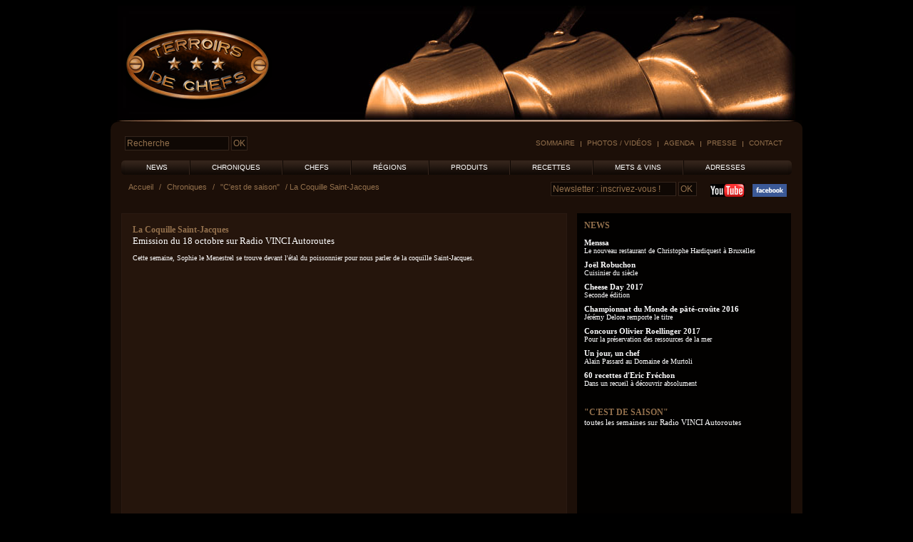

--- FILE ---
content_type: text/html; charset=utf-8
request_url: https://terroirsdechefs.com/les-chroniques-de-terroirs-de-chefs/les-chroniques-de-terroirsdechefs-sur-radio-vinci-autoroutes/La-Coquille-Saint-Jacques2
body_size: 5603
content:
<!DOCTYPE html PUBLIC "-//W3C//DTD XHTML 1.0 Transitional//EN" "http://www.w3.org/TR/xhtml1/DTD/xhtml1-transitional.dtd">
<html xmlns:fb="http://ogp.me/ns/fb#" xmlns="http://www.w3.org/1999/xhtml" xml:lang="fr-FR" lang="fr-FR">
<head>																																	
<title>La Coquille Saint-Jacques / &quot;C'est de saison&quot; / Chroniques - Terroirs de chefs</title>
<meta http-equiv="Content-Type" content="text/html; charset=utf-8" />
<meta http-equiv="Content-language" content="fr-FR" />		
<meta name="author" content="Terroirs de Chefs" />		
<meta name="copyright" content="Terroirs de Chefs" />			
<meta name="description" content="Grands Chefs, producteurs exigeants, gastronomes avertis : c’est une rencontre 3 étoiles avec ces artisans du goût que propose « Terroirs de Chefs »." />		
<meta name="google-site-verification" content="AzneDRmrG5Vvt0xjouMwcW9ZN2IcOg3cR-JZ7j5ort4" />		
<meta name="y_key" content="80547bc2acb45d76" />		
<meta name="msvalidate.01" content="42446D7EAE92FFB2DE318D6F291AE48E" />

  

<link rel="Shortcut icon" href="/design/terroirsdechefs/images/favicon.ico" type="image/x-icon" />
<link rel="stylesheet" href="/design/terroirsdechefs/stylesheets/style2.css" type="text/css" media="screen" />   
<link rel="stylesheet" href="/design/terroirsdechefs/stylesheets/lightbox.css" type="text/css" media="screen" />   
<link rel="stylesheet" href="/design/terroirsdechefs/stylesheets/print.css" type="text/css" media="print" /> 

<!--[if lt IE 7.0]>
<style>
    @import url("/design/v12gt/stylesheets/styleIE6.css");
</style>
<![endif]-->
<script type="text/javascript" src="/design/terroirsdechefs/javascript/swfobject.js"></script>
<script type="text/javascript" src="/design/terroirsdechefs/javascript/prototype.js"></script>
<script type="text/javascript" src="/design/terroirsdechefs/javascript/scriptaculous.js?load=effects,builder"></script>
<script type="text/javascript" src="/design/terroirsdechefs/javascript/lightbox.js"></script>
<script type="text/javascript" src="/design/terroirsdechefs/javascript/v12gt.js"></script>
<!-- Place this render call where appropriate -->
<script type="text/javascript">

  window.___gcfg = {lang: 'fr'};

  (function() {
    var po = document.createElement('script'); po.type = 'text/javascript'; po.async = true;
    po.src = 'https://apis.google.com/js/plusone.js';
    var s = document.getElementsByTagName('script')[0]; s.parentNode.insertBefore(po, s);
  })();
 
</script>
<script type="text/javascript">

  var _gaq = _gaq || [];
  _gaq.push(['_setAccount', 'UA-1146323-28']);
  _gaq.push(['_trackPageview']);

  (function() {
    var ga = document.createElement('script'); ga.type = 'text/javascript'; ga.async = true;
    ga.src = ('https:' == document.location.protocol ? 'https://ssl' : 'http://www') + '.google-analytics.com/ga.js';
    var s = document.getElementsByTagName('script')[0]; s.parentNode.insertBefore(ga, s);
  })();

</script>
</head>
<body><div id="fb-root"></div>

<script>(function(d, s, id) {
  var js, fjs = d.getElementsByTagName(s)[0];
  if (d.getElementById(id)) return;
  js = d.createElement(s); js.id = id;
  js.src = "//connect.facebook.net/fr_FR/all.js#xfbml=1";
  fjs.parentNode.insertBefore(js, fjs);
}(document, 'script', 'facebook-jssdk'));</script>
<div id="header">
	<div id="topAds">
	</div>
	<div id="topHeader">
	<div id="logo_mask"><a href="/"><img src="/design/terroirsdechefs/images/vide.gif" width="216" height="135" alt="Terroirs de chefs" border="0" /></a></div>
	<div id="logo-container">
		<div id="logo"><a href="/"><img src="/design/terroirsdechefs/images/vide.gif" width="216" height="135" alt="Terroirs de chefs" border="0" /></a></div>
		<div id="baseline">TERROIRSDECHEFS.COM</div>
	</div>
</div>  
<script>
var headers = new Array();

headers.push('header_01.jpg');
headers.push('header_02.jpg');


var theHeader=document.getElementById("topHeader");
headerCount=Math.random()*(headers.length-1);
headerCount=Math.round(headerCount);
headerImage=headers[headerCount];
theHeader.style.backgroundImage='url(/design/terroirsdechefs/stylesheets/'+headerImage+')';
</script></div>
<div id="topAllcontent"></div>
<div id="allcontent">
	<div id="topTools">
    <div id="topSecondaryNav">
	
	<ul>            
		<li><a href="/content/view/sitemap/2">Sommaire</a></li> 
    <li class="spacer"></li>    
		<li><a href="/Galerie">Photos / Vidéos</a></li>
    <li class="spacer"></li>   
		<li><a href="/Agenda">Agenda</a></li>
    <li class="spacer"></li>   
		<li><a href="/Presse">Presse</a></li>
    <li class="spacer"></li>   
		<li><a href="/Contact">Contact</a></li>
	</ul>
</div>			<div id="top_search_form">
		<form action="/content/search" method="get" id="searchForm">
			<input type="text" id="keywords" value="Recherche" name="SearchText" onClick="this.value=''">
			<input type="submit" id="ok_button" value="OK">
		</form>
	</div>
			<div class="break"></div>
	</div> 
		
							
							
		<div id="topNav" onmouseout="hideSubMenus();">

			<div id="topNav-left"></div>
			
				<div id="topNav-center">
				
				<ul class="l0">   

								
										
					<li onMouseOver="showSubMenu(1);"><a href="/l-actualite-de-la-gastronomie-en-france">News</a><br/>
					
							
																		<ul class="l1" id="subMenu1" onmouseout="hideSubMenus();">
													
									
																								<li><a href="/l-actualite-de-la-gastronomie-en-france/les-dernieres-infos-sur-les-chefs-et-leurs-restaurants">Echos de chefs</a></li>
													
									
																								<li><a href="/l-actualite-de-la-gastronomie-en-france/l-actualite-des-evenements-gastronomiques-en-france">Evènements</a></li>
													
									
																								<li><a href="/l-actualite-de-la-gastronomie-en-france/la-newsletter-de-terroirs-de-chefs">Newsletter</a></li>
												</ul>
																	</li>
					
																				
										<li class="spacer"></li>
										
					<li onMouseOver="showSubMenu(2);"><a href="/les-chroniques-de-terroirs-de-chefs">Chroniques</a><br/>
					
							
																		<ul class="l1" id="subMenu2" onmouseout="hideSubMenus();">
													
									
																								<li><a href="/les-chroniques-de-terroirs-de-chefs/les-chroniques-de-sophie-le-menestrel">Balades gourmandes</a></li>
													
									
																								<li><a href="/les-chroniques-de-terroirs-de-chefs/le-dernier-restaurant-dont-tout-paris-parle">Bruits de fourchettes</a></li>
													
									
																								<li><a href="/les-chroniques-de-terroirs-de-chefs/the-hottest-place-for-eating-in-Paris">Paris Buzz</a></li>
													
									
																								<li><a href="/les-chroniques-de-terroirs-de-chefs/les-chroniques-de-terroirsdechefs-sur-radio-vinci-autoroutes">"C'est de saison"</a></li>
													
									
																								<li><a href="/les-chroniques-de-terroirs-de-chefs/la-chronique-culino-litteraire-de-louis-carzou">Les mots à la bouche</a></li>
													
									
																								<li><a href="/les-chroniques-de-terroirs-de-chefs/les-chroniques-epicees-d-edouard-bernadac">Humeurs culinaires</a></li>
													
									
																								<li><a href="/les-chroniques-de-terroirs-de-chefs/les-chroniques-gastronomiques-de-thibault-leclerc">Gastronomiques</a></li>
												</ul>
																	</li>
					
																				
										<li class="spacer"></li>
										
					<li onMouseOver="showSubMenu(3);"><a href="/les-grands-chefs-etoiles-de-france">Chefs</a><br/>
					
							
																		<ul class="l1" id="subMenu3" onmouseout="hideSubMenus();">
													
									
																								<li><a href="/les-grands-chefs-etoiles-de-france/biographies-des-grands-chefs-cuisiniers-de-france">Portraits de Chefs</a></li>
													
									
																								<li><a href="/les-grands-chefs-etoiles-de-france/l-heritage-laisse-par-les-grands-chefs-de-cuisine">Vidéos de Chefs</a></li>
													
									
																								<li><a href="/les-grands-chefs-etoiles-de-france/Conseils-de-Chefs">Conseils de Chefs</a></li>
													
									
																								<li><a href="/les-grands-chefs-etoiles-de-france/Reves-de-chef">Rêves de chef</a></li>
												</ul>
																	</li>
					
																				
										<li class="spacer"></li>
										
					<li onMouseOver="showSubMenu(4);"><a href="/la-france-gastronomique">Régions</a><br/>
					
							
																		<ul class="l1" id="subMenu4" onmouseout="hideSubMenus();">
													
									
																								<li><a href="/la-france-gastronomique/specialites-culinaires-et-gastronomiques-des-regions-de-france">Toutes les régions</a></li>
													
									
																								<li><a href="/la-france-gastronomique/Balades">Balades</a></li>
												</ul>
																	</li>
					
																				
										<li class="spacer"></li>
										
					<li onMouseOver="showSubMenu(5);"><a href="/tous-les-produits-du-terroir-cuisines-par-de-grands-chefs">Produits</a><br/>
					
							
																		<ul class="l1" id="subMenu5" onmouseout="hideSubMenus();">
													
									
																								<li><a href="/tous-les-produits-du-terroir-cuisines-par-de-grands-chefs/tous-les-produits-du-terroir-de-saison-automne-hiver-printemps-ete">De saison</a></li>
													
									
																								<li><a href="/tous-les-produits-du-terroir-cuisines-par-de-grands-chefs/les-produits-du-terroir-et-de-l-ocean-poissons-coquillages-et-crustaces">De la terre à la mer</a></li>
													
									
																								<li><a href="/tous-les-produits-du-terroir-cuisines-par-de-grands-chefs/portraits-des-producteurs-des-produits-du-terroir-de-france">Portraits de producteurs</a></li>
												</ul>
																	</li>
					
																				
										<li class="spacer"></li>
										
					<li onMouseOver="showSubMenu(6);"><a href="/toutes-les-recettes-de-saison-regionales-et-du-terroir-des-grands-chefs-cuisiniers-de-france">Recettes</a><br/>
					
							
																		<ul class="l1" id="subMenu6" onmouseout="hideSubMenus();">
													
									
																								<li><a href="/toutes-les-recettes-de-saison-regionales-et-du-terroir-des-grands-chefs-cuisiniers-de-france/toutes-les-recettes-des-grands-chefs-de-cuisine">De chefs</a></li>
													
									
																								<li><a href="/toutes-les-recettes-de-saison-regionales-et-du-terroir-des-grands-chefs-cuisiniers-de-france/De-chefs-patissiers">De chefs pâtissiers</a></li>
													
									
																								<li><a href="/toutes-les-recettes-de-saison-regionales-et-du-terroir-des-grands-chefs-cuisiniers-de-france/toutes-les-recettes-du-terroir-de-saison-automne-hiver-printemps-ete-elaboree-par-de-grands-chefs-cuisiniers">De saison</a></li>
													
									
																								<li><a href="/toutes-les-recettes-de-saison-regionales-et-du-terroir-des-grands-chefs-cuisiniers-de-france/toutes-les-recettes-regionales-elaborees-par-des-chefs-etoiles">Régionales</a></li>
												</ul>
																	</li>
					
																				
										<li class="spacer"></li>
										
					<li onMouseOver="showSubMenu(7);"><a href="/tout-sur-les-accords-du-vin-et-de-l-assiette">Mets & vins</a><br/>
					
							
											</li>
					
																				
										<li class="spacer"></li>
										
					<li onMouseOver="showSubMenu(8);"><a href="/selection-des-professionnels-de-la-gastronomie">Adresses</a><br/>
					
							
																		<ul class="l1" id="subMenu8" onmouseout="hideSubMenus();">
													
									
																								<li><a href="/selection-des-professionnels-de-la-gastronomie/adresse-des-meilleurs-producteurs-de-produits-du-terroir">Des producteurs</a></li>
													
									
																								<li><a href="/selection-des-professionnels-de-la-gastronomie/adresse-des-meilleurs-restaurants-etoiles-de-Paris-et-des-regions-de-france">Des restaurants</a></li>
												</ul>
																	</li>
					
																
				</ul>
			</div>
			<div id="topNav-right"></div>
		</div> 
    <div class="break"></div>	<div class="break"></div>  <div id="top_community">
  
    <div class="newsletter-container">
      <form action="http://3mconcept.createsend.com/t/r/s/chijrd/" method="post" id="subForm">
        <input type="text" name="cm-chijrd-chijrd" id="chijrd-chijrd" placeholder="Newsletter : inscrivez-vous !" value="Newsletter : inscrivez-vous !" onmousedown="this.value=''" class="email" />
        <input type="submit" value="OK "class="ok_button" />	
      </form>
    </div>
    
    <div class="text">Suivez-nous : </div>
    <div class="image"><a href="https://www.youtube.com/user/TerroirsdeChefs" target="_blank"><img src="/design/terroirsdechefs/images/youtube.gif"  border="0" alt="" /></a></div>
    <div class="image"><a href="https://www.facebook.com/pages/Terroirs-de-Chefs/140842932647841" target="_blank"><img src="/design/terroirsdechefs/images/facebook.gif" border="0" alt="" /></a></div>

</div>	
	<div id="breadcrumb"><p>                        <a href="/">Accueil</a> /
                                    <a href="/les-chroniques-de-terroirs-de-chefs">Chroniques</a> /
                                    <a href="/les-chroniques-de-terroirs-de-chefs/les-chroniques-de-terroirsdechefs-sur-radio-vinci-autoroutes">&quot;C'est de saison&quot;</a> /
                        La Coquille Saint-Jacques
    </p>
</div> 
	<div id="columns">
		<div id="maincontent">
			<div id="printTitle">Terroirs de Chefs</div>			

<div class="rubricHome-container">
	<div class="fullWidth">
		<div class="rubric-title"><a href="/les-chroniques-de-terroirs-de-chefs/les-chroniques-de-terroirsdechefs-sur-radio-vinci-autoroutes/La-Coquille-Saint-Jacques2">La Coquille Saint-Jacques</a></div>
						<div class="subtitle">Emission du 18 octobre sur Radio VINCI Autoroutes</div>
										<div class="rubric-chapo">
				
<p>Cette semaine, Sophie le Menestrel se trouve devant l'étal du&nbsp;poissonnier&nbsp;pour nous parler de la coquille Saint-Jacques.&nbsp;</p>				</div>
						<div style="z-index : 11; position : relative;" style="margin : 20px 0;">
						<iframe width="589" height="357" src="//www.youtube.com/embed/ZmqxIdEOuH8" frameborder="0" allowfullscreen></iframe>
			</div>

		
		<div class="container">
			<div class="content-navigator">
							<div class="content-navigator-arrow"><a href="/les-chroniques-de-terroirs-de-chefs/les-chroniques-de-terroirsdechefs-sur-radio-vinci-autoroutes/La-Coque" title="La Coque">&laquo;&nbsp;</a></div>
				<div class="content-navigator-previous">
					<a href="/les-chroniques-de-terroirs-de-chefs/les-chroniques-de-terroirsdechefs-sur-radio-vinci-autoroutes/La-Coque" title="La Coque">Vidéo précédente</a>
				</div>
			
							<div class="content-navigator-separator">|</div>
			
							<div class="content-navigator-forum-link"><a href="/les-chroniques-de-terroirs-de-chefs/les-chroniques-de-terroirsdechefs-sur-radio-vinci-autoroutes">&quot;C'est de saison&quot;</a></div>
			
							<div class="content-navigator-separator">|</div>
			
							<div class="content-navigator-next">
					<a href="/les-chroniques-de-terroirs-de-chefs/les-chroniques-de-terroirsdechefs-sur-radio-vinci-autoroutes/La-Courgette" title="La Courgette">Vidéo suivante</a>
				</div>
				<div class="content-navigator-arrow"><a href="/les-chroniques-de-terroirs-de-chefs/les-chroniques-de-terroirsdechefs-sur-radio-vinci-autoroutes/La-Courgette" title="La Courgette">&nbsp;&raquo;</a></div>
							
			</div>
			<div class="break"></div>
		</div>  

    </div>
</div>			<div class="fullWidth" id="districts">
	<div class="rubric-title"><a href="">La France gastronomique</a></div>
	<!--
	<div class="content" style="font-size : 11px;">
		Toutes les infos sur les constructeurs et les modèles.
	</div>
	-->
	<div class="lists">
		<ul>
				<li><a href="/la-france-gastronomique/specialites-culinaires-et-gastronomiques-des-regions-de-france/Alsace" style="text-transform : uppercase;">Alsace</a></li>
								<li><a href="/la-france-gastronomique/specialites-culinaires-et-gastronomiques-des-regions-de-france/Aquitaine" style="text-transform : uppercase;">Aquitaine</a></li>
								<li><a href="/la-france-gastronomique/specialites-culinaires-et-gastronomiques-des-regions-de-france/Auvergne" style="text-transform : uppercase;">Auvergne</a></li>
								<li><a href="/la-france-gastronomique/specialites-culinaires-et-gastronomiques-des-regions-de-france/Basse-Normandie" style="text-transform : uppercase;">Basse-Normandie</a></li>
								<li><a href="/la-france-gastronomique/specialites-culinaires-et-gastronomiques-des-regions-de-france/Bourgogne" style="text-transform : uppercase;">Bourgogne</a></li>
								<li><a href="/la-france-gastronomique/specialites-culinaires-et-gastronomiques-des-regions-de-france/Bretagne" style="text-transform : uppercase;">Bretagne</a></li>
								<li><a href="/la-france-gastronomique/specialites-culinaires-et-gastronomiques-des-regions-de-france/Centre" style="text-transform : uppercase;">Centre</a></li>
				</ul><ul>				<li><a href="/la-france-gastronomique/specialites-culinaires-et-gastronomiques-des-regions-de-france/Champagne-Ardenne" style="text-transform : uppercase;">Champagne-Ardenne</a></li>
								<li><a href="/la-france-gastronomique/specialites-culinaires-et-gastronomiques-des-regions-de-france/Corse" style="text-transform : uppercase;">Corse</a></li>
								<li><a href="/la-france-gastronomique/specialites-culinaires-et-gastronomiques-des-regions-de-france/Franche-Comte" style="text-transform : uppercase;">Franche-Comté</a></li>
								<li><a href="/la-france-gastronomique/specialites-culinaires-et-gastronomiques-des-regions-de-france/Haute-Normandie" style="text-transform : uppercase;">Haute-Normandie</a></li>
								<li><a href="/la-france-gastronomique/specialites-culinaires-et-gastronomiques-des-regions-de-france/Ile-de-France" style="text-transform : uppercase;">Île-de-France</a></li>
								<li><a href="/la-france-gastronomique/specialites-culinaires-et-gastronomiques-des-regions-de-france/Languedoc-Roussillon" style="text-transform : uppercase;">Languedoc-Roussillon</a></li>
								<li><a href="/la-france-gastronomique/specialites-culinaires-et-gastronomiques-des-regions-de-france/Limousin" style="text-transform : uppercase;">Limousin</a></li>
				</ul><ul>				<li><a href="/la-france-gastronomique/specialites-culinaires-et-gastronomiques-des-regions-de-france/Lorraine" style="text-transform : uppercase;">Lorraine</a></li>
								<li><a href="/la-france-gastronomique/specialites-culinaires-et-gastronomiques-des-regions-de-france/Midi-Pyrenees" style="text-transform : uppercase;">Midi-Pyrénées</a></li>
								<li><a href="/la-france-gastronomique/specialites-culinaires-et-gastronomiques-des-regions-de-france/Nord-Pas-de-Calais" style="text-transform : uppercase;">Nord-Pas-de-Calais</a></li>
								<li><a href="/la-france-gastronomique/specialites-culinaires-et-gastronomiques-des-regions-de-france/Pays-de-la-Loire" style="text-transform : uppercase;">Pays de la Loire</a></li>
								<li><a href="/la-france-gastronomique/specialites-culinaires-et-gastronomiques-des-regions-de-france/Picardie" style="text-transform : uppercase;">Picardie</a></li>
								<li><a href="/la-france-gastronomique/specialites-culinaires-et-gastronomiques-des-regions-de-france/Poitou-Charentes" style="text-transform : uppercase;">Poitou-Charentes</a></li>
								<li><a href="/la-france-gastronomique/specialites-culinaires-et-gastronomiques-des-regions-de-france/Provence-Alpes-Cote-d-Azur" style="text-transform : uppercase;">Provence-Alpes-Côte d'Azur</a></li>
								<li><a href="/la-france-gastronomique/specialites-culinaires-et-gastronomiques-des-regions-de-france/Rhone-Alpes" style="text-transform : uppercase;">Rhône-Alpes</a></li>
								</ul>		
	</div>
	<div class="break"></div>
</div>		</div>	
		<div id="right">
			
			<div class="container">
	<div class="rubric-title">NEWS</div>
	<div class="news-container">
			<div class="news">
			<div class="title"><a href="/l-actualite-de-la-gastronomie-en-france/les-dernieres-infos-sur-les-chefs-et-leurs-restaurants/Menssa" title="Menssa">Menssa</a></div>
			<div class="subtitle">
Le nouveau restaurant de Christophe Hardiquest à Bruxelles</div>
		</div>
			<div class="news">
			<div class="title"><a href="/l-actualite-de-la-gastronomie-en-france/les-dernieres-infos-sur-les-chefs-et-leurs-restaurants/Joel-Robuchon" title="Joël Robuchon">Joël Robuchon</a></div>
			<div class="subtitle">
Cuisinier du siècle</div>
		</div>
			<div class="news">
			<div class="title"><a href="/l-actualite-de-la-gastronomie-en-france/l-actualite-des-evenements-gastronomiques-en-france/Cheese-Day-2017" title="Cheese Day 2017">Cheese Day 2017</a></div>
			<div class="subtitle">
Seconde édition</div>
		</div>
			<div class="news">
			<div class="title"><a href="/l-actualite-de-la-gastronomie-en-france/l-actualite-des-evenements-gastronomiques-en-france/Championnat-du-Monde-de-pate-croute-2016" title="Championnat du Monde de pâté-croûte 2016">Championnat du Monde de pâté-croûte 2016</a></div>
			<div class="subtitle">
Jérémy Delore remporte le titre</div>
		</div>
			<div class="news">
			<div class="title"><a href="/l-actualite-de-la-gastronomie-en-france/l-actualite-des-evenements-gastronomiques-en-france/Concours-Olivier-Roellinger-2017" title="Concours Olivier Roellinger 2017">Concours Olivier Roellinger 2017</a></div>
			<div class="subtitle">
Pour la préservation des ressources de la mer</div>
		</div>
			<div class="news">
			<div class="title"><a href="/l-actualite-de-la-gastronomie-en-france/les-dernieres-infos-sur-les-chefs-et-leurs-restaurants/Un-jour-un-chef" title="Un jour, un chef">Un jour, un chef</a></div>
			<div class="subtitle">
Alain Passard au Domaine de Murtoli</div>
		</div>
			<div class="news">
			<div class="title"><a href="/l-actualite-de-la-gastronomie-en-france/les-dernieres-infos-sur-les-chefs-et-leurs-restaurants/60-recettes-d-Eric-Frechon" title="60 recettes d'Eric Fréchon">60 recettes d'Eric Fréchon</a></div>
			<div class="subtitle">
Dans un recueil à découvrir absolument</div>
		</div>
		</div>
</div>			<div class="container">
	<div class="rubric-title" style="text-transform : uppercase; margin-bottom : 0px;">"C'est de saison"</div>
	<div class="rubric-subtitle" style="font-size : 11px;">
toutes les semaines sur Radio VINCI Autoroutes</div>
	<div class="news-container" style="margin : 10px 0;">

	<iframe width="280" height="190" src="https://www.youtube.com/embed/lxtVj-0NBpA?hl=fr&amp;fs=1&amp;rel=0" frameborder="0" allowfullscreen></iframe>


<!--	
	 <object width="280" height="190"><param name="movie" value="http://www.youtube.com/v/lxtVj-0NBpA?&amp;hl=fr&amp;fs=1"></param><param name="allowFullScreen" value="true"></param><param name="WMODE" value="Transparent"></param><param name="allowscriptaccess" value="always"></param><embed src="http://www.youtube.com/v/lxtVj-0NBpA?hl=fr&amp;fs=1&amp;rel=0" type="application/x-shockwave-flash" WMODE="Transparent" allowscriptaccess="always" allowfullscreen="true" width="280" height="190"></embed></object>
-->
	 
	</div>
</div>			<div class="container">
	<div class="rubric-title"><a href="/Galerie/Galeries-videos">GALERIE VIDEOS</a></div>
	<div class="gallery-container">
		<div class="thumbVideo"><a href="/Galerie/Galeries-videos"><img src="/design/terroirsdechefs/images/vide.gif" width="280" border="0" id="leftGalVideoThumbId" /></a></div>
		<div class="thumbVideoCaption"><a href="/Galerie/Galeries-videos" id="thumbVideoCaptionId"></a></div>
		<div class="break"></div>
	</div>
</div>
<script>var videos = new Array();
var titles = new Array();

var setsCount = 0;	videos.push('var/terroirsdechefs/storage/images/galerie/galeries-videos/grands-chefs/alain-senderens/senderens-le-directeur/69650-5-fre-FR/Senderens-le-directeur_leftcol-video-thumb.jpg');
	titles.push('Senderens: le directeur');	
setsCount=Math.random()*(videos.length-1);
setsCount=Math.round(setsCount);
document.getElementById('leftGalVideoThumbId').src = "/"+videos[setsCount];
// document.getElementById('thumbVideoCaptionId').innerHTML = titles[setsCount];
</script>			<div class="container">
	<div class="rubric-title"><a href="/Galerie/Galeries-photos">GALERIE PHOTOS</a></div>
	<div class="gallery-container">
		 
		<div class="thumb"><a href="/Galerie/Galeries-photos"><img src="/design/terroirsdechefs/images/vide.gif" width="92" height="64" border="0" id="leftGalThumbId1" border="0" /></a></div>
				 
		<div class="thumb"><a href="/Galerie/Galeries-photos"><img src="/design/terroirsdechefs/images/vide.gif" width="92" height="64" border="0" id="leftGalThumbId2" border="0" /></a></div>
				 
		<div class="thumb"><a href="/Galerie/Galeries-photos"><img src="/design/terroirsdechefs/images/vide.gif" width="92" height="64" border="0" id="leftGalThumbId3" border="0" /></a></div>
		<div class="break"></div>		 
		<div class="thumb"><a href="/Galerie/Galeries-photos"><img src="/design/terroirsdechefs/images/vide.gif" width="92" height="64" border="0" id="leftGalThumbId4" border="0" /></a></div>
				 
		<div class="thumb"><a href="/Galerie/Galeries-photos"><img src="/design/terroirsdechefs/images/vide.gif" width="92" height="64" border="0" id="leftGalThumbId5" border="0" /></a></div>
				 
		<div class="thumb"><a href="/Galerie/Galeries-photos"><img src="/design/terroirsdechefs/images/vide.gif" width="92" height="64" border="0" id="leftGalThumbId6" border="0" /></a></div>
		<div class="break"></div>		 
		<div class="thumb"><a href="/Galerie/Galeries-photos"><img src="/design/terroirsdechefs/images/vide.gif" width="92" height="64" border="0" id="leftGalThumbId7" border="0" /></a></div>
				 
		<div class="thumb"><a href="/Galerie/Galeries-photos"><img src="/design/terroirsdechefs/images/vide.gif" width="92" height="64" border="0" id="leftGalThumbId8" border="0" /></a></div>
				 
		<div class="thumb"><a href="/Galerie/Galeries-photos"><img src="/design/terroirsdechefs/images/vide.gif" width="92" height="64" border="0" id="leftGalThumbId9" border="0" /></a></div>
		<div class="break"></div>				<div class="break"></div>
	</div>
</div>
<script>var dasets = new Array();
var setsCount = 0;	dasets[0] = new Array();
	
				dasets[0].push('var/terroirsdechefs/storage/images/galerie/right-column-sets/set-8-noir-et-or/anchois/117621-1-fre-FR/anchois_leftcol-gallery-thumb.jpg');
			dasets[0].push('var/terroirsdechefs/storage/images/galerie/right-column-sets/set-8-noir-et-or/deco-reveillon/117624-2-fre-FR/deco-reveillon_leftcol-gallery-thumb.jpg');
			dasets[0].push('var/terroirsdechefs/storage/images/galerie/right-column-sets/set-8-noir-et-or/bulles/117627-3-fre-FR/bulles_leftcol-gallery-thumb.jpg');
			dasets[0].push('var/terroirsdechefs/storage/images/galerie/right-column-sets/set-8-noir-et-or/mures/117630-1-fre-FR/mures_leftcol-gallery-thumb.jpg');
			dasets[0].push('var/terroirsdechefs/storage/images/galerie/right-column-sets/set-8-noir-et-or/cremant/117639-1-fre-FR/cremant_leftcol-gallery-thumb.jpg');
			dasets[0].push('var/terroirsdechefs/storage/images/galerie/right-column-sets/set-8-noir-et-or/truffes/117642-1-fre-FR/truffes_leftcol-gallery-thumb.jpg');
			dasets[0].push('var/terroirsdechefs/storage/images/galerie/right-column-sets/set-8-noir-et-or/cassis/117645-1-fre-FR/cassis_leftcol-gallery-thumb.jpg');
			dasets[0].push('var/terroirsdechefs/storage/images/galerie/right-column-sets/set-8-noir-et-or/sardines/117636-1-fre-FR/sardines_leftcol-gallery-thumb.jpg');
			dasets[0].push('var/terroirsdechefs/storage/images/galerie/right-column-sets/set-8-noir-et-or/2015/150227-1-fre-FR/2015_leftcol-gallery-thumb.jpg');
		
setsCount=Math.random()*(dasets.length-1);
setsCount=Math.round(setsCount);

for (i=0; i<=8; i++)
{
id = i+1;
document.getElementById('leftGalThumbId'+id).src = "/"+dasets[setsCount][i];
}
</script>			
			<div class="container">
	<div class="rubric-title"><a href="/Agenda">AGENDA</a></div>
	<div class="news-container">
		</div>
</div>			
			

		</div>
		<div class="break"></div>
	</div>
	<div class="break"></div>
</div>
<div id="bottomAllcontent"></div><div id="footer">
	<ul>
		<li><a href="/content/view/sitemap/2">Plan du site</a></li>  
		<li><a href="/Mentions-legales">Mentions légales</a></li>
		<li><a href="/Presse">Presse</a></li>
		<li><a href="/Liens">Liens</a></li>
		<li><a href="/Contact">Contact</a></li>
	</ul>
</div>
<div class="break"></div><script type="text/javascript" src="//assets.pinterest.com/js/pinit.js"></script>
<script defer src="https://static.cloudflareinsights.com/beacon.min.js/vcd15cbe7772f49c399c6a5babf22c1241717689176015" integrity="sha512-ZpsOmlRQV6y907TI0dKBHq9Md29nnaEIPlkf84rnaERnq6zvWvPUqr2ft8M1aS28oN72PdrCzSjY4U6VaAw1EQ==" data-cf-beacon='{"version":"2024.11.0","token":"9a232bbe57b44361bb1363ef2f1693ce","r":1,"server_timing":{"name":{"cfCacheStatus":true,"cfEdge":true,"cfExtPri":true,"cfL4":true,"cfOrigin":true,"cfSpeedBrain":true},"location_startswith":null}}' crossorigin="anonymous"></script>
</body>
</html>